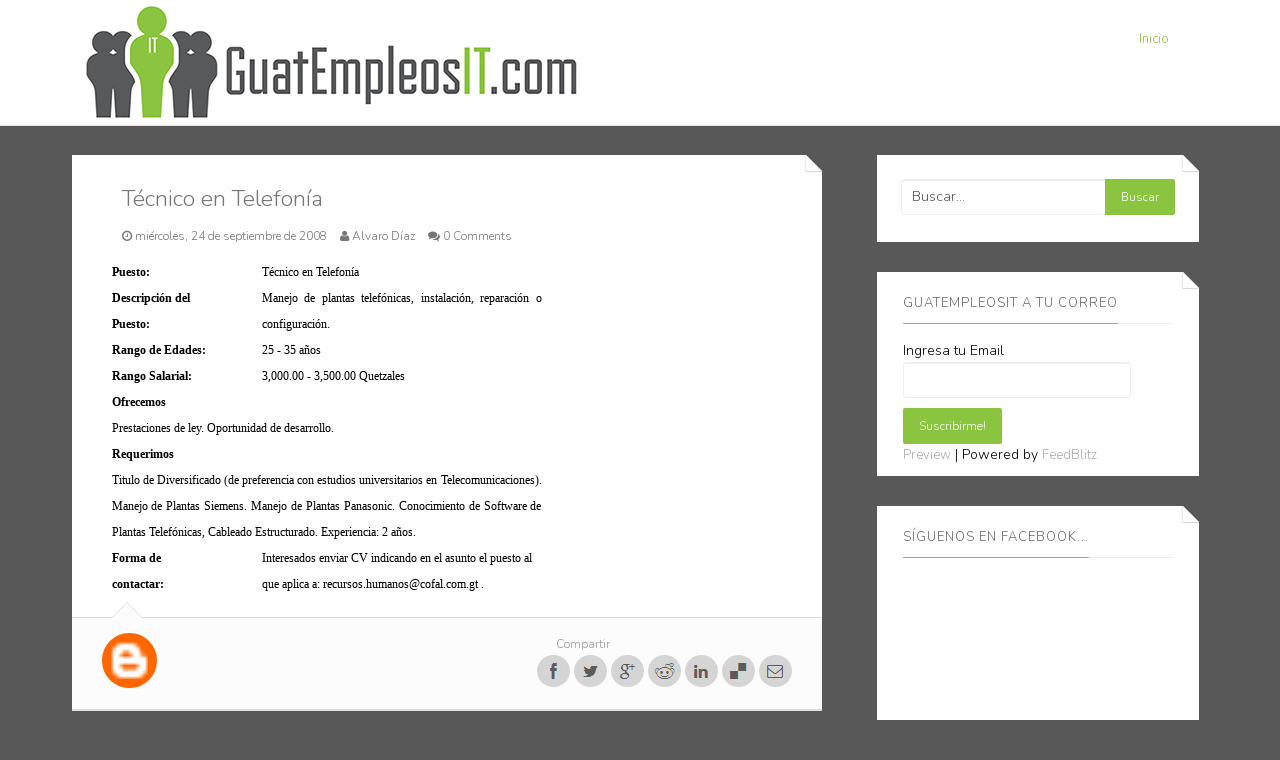

--- FILE ---
content_type: text/html; charset=utf-8
request_url: https://www.google.com/recaptcha/api2/aframe
body_size: 158
content:
<!DOCTYPE HTML><html><head><meta http-equiv="content-type" content="text/html; charset=UTF-8"></head><body><script nonce="DeRxZ5k3aY74tj4IRNL1CQ">/** Anti-fraud and anti-abuse applications only. See google.com/recaptcha */ try{var clients={'sodar':'https://pagead2.googlesyndication.com/pagead/sodar?'};window.addEventListener("message",function(a){try{if(a.source===window.parent){var b=JSON.parse(a.data);var c=clients[b['id']];if(c){var d=document.createElement('img');d.src=c+b['params']+'&rc='+(localStorage.getItem("rc::a")?sessionStorage.getItem("rc::b"):"");window.document.body.appendChild(d);sessionStorage.setItem("rc::e",parseInt(sessionStorage.getItem("rc::e")||0)+1);localStorage.setItem("rc::h",'1769302850484');}}}catch(b){}});window.parent.postMessage("_grecaptcha_ready", "*");}catch(b){}</script></body></html>

--- FILE ---
content_type: text/javascript; charset=UTF-8
request_url: https://www.guatempleosit.com/feeds/posts/default/6250391403703141124?alt=json-in-script&callback=av
body_size: 1164
content:
// API callback
av({"version":"1.0","encoding":"UTF-8","entry":{"xmlns":"http://www.w3.org/2005/Atom","xmlns$blogger":"http://schemas.google.com/blogger/2008","xmlns$georss":"http://www.georss.org/georss","xmlns$gd":"http://schemas.google.com/g/2005","xmlns$thr":"http://purl.org/syndication/thread/1.0","id":{"$t":"tag:blogger.com,1999:blog-5313390501505379384.post-6250391403703141124"},"published":{"$t":"2008-09-24T08:15:00.002-06:00"},"updated":{"$t":"2008-09-24T08:19:01.354-06:00"},"category":[{"scheme":"http://www.blogger.com/atom/ns#","term":"soporte técnico"},{"scheme":"http://www.blogger.com/atom/ns#","term":"telecomunicaciones"}],"title":{"type":"text","$t":"Técnico en Telefonía"},"content":{"type":"html","$t":"\u003Ctable  style=\"color: rgb(0, 0, 0);font-family:georgia;\" width=\"430\" border=\"0\" cellpadding=\"0\" cellspacing=\"0\"\u003E\u003Ctbody\u003E\u003Ctr\u003E\u003Ctd width=\"150\"\u003E\u003Cspan style=\"font-size:85%;\"\u003E\u003Cb\u003EPuesto:\u003C\/b\u003E\u003C\/span\u003E\u003C\/td\u003E \u003Ctd\u003E\u003Cspan style=\"font-size:85%;\"\u003ETécnico en Telefonía\u003C\/span\u003E\u003C\/td\u003E\u003C\/tr\u003E \u003Ctr\u003E \u003Ctd\u003E\u003Cspan style=\"font-size:85%;\"\u003E\u003Cb\u003EDescripción del\u003Cbr \/\u003EPuesto:\u003C\/b\u003E\u003C\/span\u003E\u003C\/td\u003E \u003Ctd style=\"text-align: justify;\"\u003E\u003Cspan style=\"font-size:85%;\"\u003EManejo de plantas telefónicas, instalación, reparación o configuración\u003C\/span\u003E\u003Cspan style=\"font-size:85%;\"\u003E. \u003C\/span\u003E\u003C\/td\u003E\u003C\/tr\u003E  \u003Ctr\u003E \u003Ctd\u003E\u003Cspan style=\"font-size:85%;\"\u003E\u003Cb\u003ERango de Edades:\u003C\/b\u003E\u003C\/span\u003E\u003C\/td\u003E \u003Ctd\u003E\u003Cspan style=\"font-size:85%;\"\u003E25 - 35 años\u003C\/span\u003E\u003C\/td\u003E\u003C\/tr\u003E \u003Ctr\u003E \u003Ctd\u003E\u003Cspan style=\"font-size:85%;\"\u003E\u003Cb\u003ERango  Salarial:\u003C\/b\u003E\u003C\/span\u003E\u003C\/td\u003E \u003Ctd\u003E\u003Cspan style=\"font-size:85%;\"\u003E3,000.00 - 3,500.00 Quetzales\u003C\/span\u003E\u003C\/td\u003E\u003C\/tr\u003E \u003Ctr\u003E \u003Ctd\u003E\u003Cspan style=\"font-size:85%;\"\u003E\u003Cb\u003EOfrecemos\u003C\/b\u003E\u003C\/span\u003E\u003C\/td\u003E \u003Ctd\u003E\u003Cspan style=\"font-size:85%;\"\u003E\u003Cbr \/\u003E\u003C\/span\u003E\u003C\/td\u003E\u003C\/tr\u003E \u003Ctr align=\"justify\"\u003E \u003Ctd colspan=\"2\"\u003E\u003Cspan style=\"font-size:85%;\"\u003EPrestaciones de ley. Oportunidad de desarrollo\u003C\/span\u003E\u003Cspan style=\"font-size:85%;\"\u003E.\u003C\/span\u003E\u003C\/td\u003E\u003C\/tr\u003E \u003Ctr\u003E \u003Ctd\u003E\u003Cspan style=\"font-size:85%;\"\u003E\u003Cb\u003ERequerimos\u003C\/b\u003E\u003C\/span\u003E\u003C\/td\u003E \u003Ctd\u003E\u003Cspan style=\"font-size:85%;\"\u003E\u003Cbr \/\u003E\u003C\/span\u003E\u003C\/td\u003E\u003C\/tr\u003E \u003Ctr align=\"justify\"\u003E \u003Ctd colspan=\"2\"\u003E\u003Cspan style=\"font-size:85%;\"\u003ETitulo de Diversificado (de preferencia con estudios universitarios en Telecomunicaciones). Manejo  de  Plantas Siemens. Manejo  de  Plantas Panasonic. Conocimiento de Software de Plantas Telefónicas, Cableado  Estructurado. Experiencia:  2 años\u003C\/span\u003E\u003Cspan style=\"font-size:85%;\"\u003E.\u003C\/span\u003E\u003Cspan style=\"font-size:85%;\"\u003E   \u003C\/span\u003E\u003C\/td\u003E\u003C\/tr\u003E\u003Ctr\u003E\u003Ctd\u003E\u003Cspan style=\"font-size:85%;\"\u003E\u003Cb\u003EForma  de\u003Cbr \/\u003Econtactar:\u003C\/b\u003E\u003C\/span\u003E\u003C\/td\u003E \u003Ctd\u003E\u003Cspan style=\"font-size:85%;\"\u003EInteresados enviar CV indicando en el asunto el puesto al que aplica a: recursos.humanos@cofal.com.gt\u003C\/span\u003E\u003Cspan style=\"font-size:85%;\"\u003E \u003C\/span\u003E\u003Cspan style=\"font-size:85%;\"\u003E.\u003C\/span\u003E\u003C\/td\u003E\u003C\/tr\u003E\u003C\/tbody\u003E\u003C\/table\u003E"},"link":[{"rel":"replies","type":"application/atom+xml","href":"https:\/\/www.guatempleosit.com\/feeds\/6250391403703141124\/comments\/default","title":"Enviar comentarios"},{"rel":"replies","type":"text/html","href":"https:\/\/www.blogger.com\/comment\/fullpage\/post\/5313390501505379384\/6250391403703141124?isPopup=true","title":"0 comentarios"},{"rel":"edit","type":"application/atom+xml","href":"https:\/\/www.blogger.com\/feeds\/5313390501505379384\/posts\/default\/6250391403703141124"},{"rel":"self","type":"application/atom+xml","href":"https:\/\/www.blogger.com\/feeds\/5313390501505379384\/posts\/default\/6250391403703141124"},{"rel":"alternate","type":"text/html","href":"https:\/\/www.guatempleosit.com\/2008\/09\/tcnico-en-telefona.html","title":"Técnico en Telefonía"}],"author":[{"name":{"$t":"Alvaro Díaz"},"uri":{"$t":"http:\/\/www.blogger.com\/profile\/07460958176480220326"},"email":{"$t":"noreply@blogger.com"},"gd$image":{"rel":"http://schemas.google.com/g/2005#thumbnail","width":"16","height":"16","src":"https:\/\/img1.blogblog.com\/img\/b16-rounded.gif"}}],"thr$total":{"$t":"0"}}});